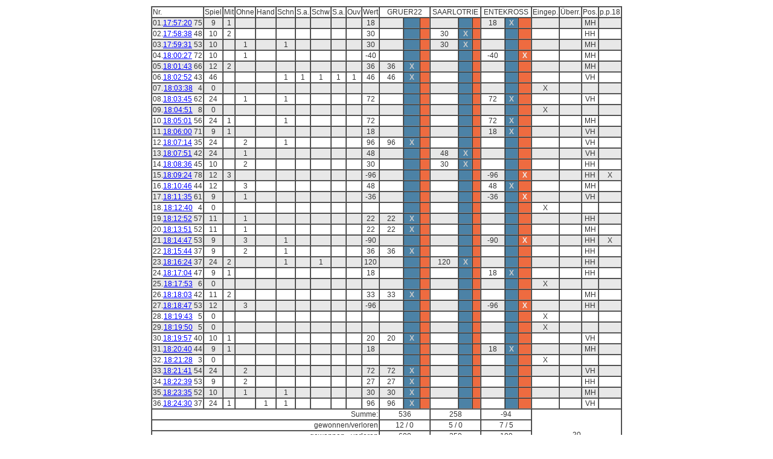

--- FILE ---
content_type: text/html
request_url: https://www.doskv.de/bundesliga2015/19535/20.html
body_size: 2222
content:
<!DOCTYPE HTML PUBLIC "-//W3C//DTD HTML 4.01 Transitional//EN">
<html>
<head>
<META name="robots" content="noindex">
<META name="robots" content="nofollow">
<META http-equiv="imagetoolbar" content="no">
<title>Punkteliste Am Tisch</title>
<link href="/style_archiv.css" rel="stylesheet" type="text/css">
</head>
<BODY bgcolor="#FFFFFF" text="#000000" link="#333333" vlink="#333333" alink="#333333"><table border="0" width="100%" cellpadding="0" cellspacing="5"><tr><td valign="top"><table border="1" cellpadding="1" cellspacing="0" align="center"><tr><td valign="top">Nr.</td><td valign="top">Spiel</td><td valign="top">Mit</td><td valign="top">Ohne</td><td valign="top">Hand</td><td valign="top">Schn</td><td valign="top">S.a.</td><td valign="top">Schw</td><td valign="top">S.a.</td><td valign="top">Ouv</td><td valign="top">Wert</td><td valign="top" colspan="3" width="80" align="center">GRUER22</td><td valign="top" colspan="3" width="80" align="center">SAARLOTRIE</td><td valign="top" colspan="3" width="80" align="center">ENTEKROSS</td><td valign="top">Eingep.</td><td valign="top">�berr.</td><td valign="top">Pos.</td><td valign="top">p.p.18</td></tr><tr valign="middle" align="center" bgcolor=#C0C0C0 class="tdr1"><td valign="top"><table width="100%" border="0" cellspacing="0" cellpadding="0"><tr><td>01.</td><td><a href="http://www.doskv.de/lastgame.php?n=6x6T8N3P41xI5" target="_spiele">17:57:20</a></td><td align=right> &nbsp;75</td></tr></table></td><td valign="top">9</td><td valign="top">1</td><td valign="top">&nbsp;</td><td valign="top">&nbsp;<td valign="top">&nbsp;<td valign="top">&nbsp;</td><td valign="top">&nbsp;<td valign="top">&nbsp;</td><td valign="top">&nbsp;</td><td valign="top" nowrap>18</td><td valign="top" nowrap>&nbsp;</td><td valign="top" bgcolor="#5555AA" class="tdsplus">&nbsp;</td><td valign="top" bgcolor="#5555AA" class="tdsminus">&nbsp;</td><td valign="top" nowrap>&nbsp;</td><td valign="top" bgcolor="#5555AA" class="tdsplus">&nbsp;</td><td valign="top" bgcolor="#5555AA" class="tdsminus">&nbsp;</td><td valign="top" nowrap>18</td><td valign="top" bgcolor="#5555AA" class="tdsplus">X</td><td valign="top" bgcolor="#5555AA" class="tdsminus">&nbsp;</td><td valign="top">&nbsp;</td><td valign="top">&nbsp;</td><td valign="top">MH</td><td valign="top">&nbsp;</td></tr><tr valign="middle" align="center" bgcolor=#FFFFFF class="tdr0"><td valign="top"><table width="100%" border="0" cellspacing="0" cellpadding="0"><tr><td>02.</td><td><a href="http://www.doskv.de/lastgame.php?n=6x6T8N3P41xSC" target="_spiele">17:58:38</a></td><td align=right> &nbsp;48</td></tr></table></td><td valign="top">10</td><td valign="top">2</td><td valign="top">&nbsp;</td><td valign="top">&nbsp;<td valign="top">&nbsp;<td valign="top">&nbsp;</td><td valign="top">&nbsp;<td valign="top">&nbsp;</td><td valign="top">&nbsp;</td><td valign="top" nowrap>30</td><td valign="top" nowrap>&nbsp;</td><td valign="top" bgcolor="#5555AA" class="tdsplus">&nbsp;</td><td valign="top" bgcolor="#5555AA" class="tdsminus">&nbsp;</td><td valign="top" nowrap>30</td><td valign="top" bgcolor="#5555AA" class="tdsplus">X</td><td valign="top" bgcolor="#5555AA" class="tdsminus">&nbsp;</td><td valign="top" nowrap>&nbsp;</td><td valign="top" bgcolor="#5555AA" class="tdsplus">&nbsp;</td><td valign="top" bgcolor="#5555AA" class="tdsminus">&nbsp;</td><td valign="top">&nbsp;</td><td valign="top">&nbsp;</td><td valign="top">HH</td><td valign="top">&nbsp;</td></tr><tr valign="middle" align="center" bgcolor=#C0C0C0 class="tdr1"><td valign="top"><table width="100%" border="0" cellspacing="0" cellpadding="0"><tr><td>03.</td><td><a href="http://www.doskv.de/lastgame.php?n=6x6T8N3P41xSK" target="_spiele">17:59:31</a></td><td align=right> &nbsp;53</td></tr></table></td><td valign="top">10</td><td valign="top">&nbsp;</td><td valign="top">1</td><td valign="top">&nbsp;<td valign="top">1<td valign="top">&nbsp;</td><td valign="top">&nbsp;<td valign="top">&nbsp;</td><td valign="top">&nbsp;</td><td valign="top" nowrap>30</td><td valign="top" nowrap>&nbsp;</td><td valign="top" bgcolor="#5555AA" class="tdsplus">&nbsp;</td><td valign="top" bgcolor="#5555AA" class="tdsminus">&nbsp;</td><td valign="top" nowrap>30</td><td valign="top" bgcolor="#5555AA" class="tdsplus">X</td><td valign="top" bgcolor="#5555AA" class="tdsminus">&nbsp;</td><td valign="top" nowrap>&nbsp;</td><td valign="top" bgcolor="#5555AA" class="tdsplus">&nbsp;</td><td valign="top" bgcolor="#5555AA" class="tdsminus">&nbsp;</td><td valign="top">&nbsp;</td><td valign="top">&nbsp;</td><td valign="top">MH</td><td valign="top">&nbsp;</td></tr><tr valign="middle" align="center" bgcolor=#FFFFFF class="tdr0"><td valign="top"><table width="100%" border="0" cellspacing="0" cellpadding="0"><tr><td>04.</td><td><a href="http://www.doskv.de/lastgame.php?n=6x6T8N3P41xQG" target="_spiele">18:00:27</a></td><td align=right> &nbsp;72</td></tr></table></td><td valign="top">10</td><td valign="top">&nbsp;</td><td valign="top">1</td><td valign="top">&nbsp;<td valign="top">&nbsp;<td valign="top">&nbsp;</td><td valign="top">&nbsp;<td valign="top">&nbsp;</td><td valign="top">&nbsp;</td><td valign="top" nowrap>-40</td><td valign="top" nowrap>&nbsp;</td><td valign="top" bgcolor="#5555AA" class="tdsplus">&nbsp;</td><td valign="top" bgcolor="#5555AA" class="tdsminus">&nbsp;</td><td valign="top" nowrap>&nbsp;</td><td valign="top" bgcolor="#5555AA" class="tdsplus">&nbsp;</td><td valign="top" bgcolor="#5555AA" class="tdsminus">&nbsp;</td><td valign="top" nowrap>-40</td><td valign="top" bgcolor="#5555AA" class="tdsplus">&nbsp;</td><td valign="top" bgcolor="#5555AA" class="tdsminus">X</td><td valign="top">&nbsp;</td><td valign="top">&nbsp;</td><td valign="top">MH</td><td valign="top">&nbsp;</td></tr><tr valign="middle" align="center" bgcolor=#C0C0C0 class="tdr1"><td valign="top"><table width="100%" border="0" cellspacing="0" cellpadding="0"><tr><td>05.</td><td><a href="http://www.doskv.de/lastgame.php?n=6x6T8N3P41x3W" target="_spiele">18:01:43</a></td><td align=right> &nbsp;66</td></tr></table></td><td valign="top">12</td><td valign="top">2</td><td valign="top">&nbsp;</td><td valign="top">&nbsp;<td valign="top">&nbsp;<td valign="top">&nbsp;</td><td valign="top">&nbsp;<td valign="top">&nbsp;</td><td valign="top">&nbsp;</td><td valign="top" nowrap>36</td><td valign="top" nowrap>36</td><td valign="top" bgcolor="#5555AA" class="tdsplus">X</td><td valign="top" bgcolor="#5555AA" class="tdsminus">&nbsp;</td><td valign="top" nowrap>&nbsp;</td><td valign="top" bgcolor="#5555AA" class="tdsplus">&nbsp;</td><td valign="top" bgcolor="#5555AA" class="tdsminus">&nbsp;</td><td valign="top" nowrap>&nbsp;</td><td valign="top" bgcolor="#5555AA" class="tdsplus">&nbsp;</td><td valign="top" bgcolor="#5555AA" class="tdsminus">&nbsp;</td><td valign="top">&nbsp;</td><td valign="top">&nbsp;</td><td valign="top">MH</td><td valign="top">&nbsp;</td></tr><tr valign="middle" align="center" bgcolor=#FFFFFF class="tdr0"><td valign="top"><table width="100%" border="0" cellspacing="0" cellpadding="0"><tr><td>06.</td><td><a href="http://www.doskv.de/lastgame.php?n=6x6T8N3P41x9T" target="_spiele">18:02:52</a></td><td align=right> &nbsp;43</td></tr></table></td><td valign="top">46</td><td valign="top">&nbsp;</td><td valign="top">&nbsp;</td><td valign="top">&nbsp;<td valign="top">1<td valign="top">1</td><td valign="top">1<td valign="top">1</td><td valign="top">1</td><td valign="top" nowrap>46</td><td valign="top" nowrap>46</td><td valign="top" bgcolor="#5555AA" class="tdsplus">X</td><td valign="top" bgcolor="#5555AA" class="tdsminus">&nbsp;</td><td valign="top" nowrap>&nbsp;</td><td valign="top" bgcolor="#5555AA" class="tdsplus">&nbsp;</td><td valign="top" bgcolor="#5555AA" class="tdsminus">&nbsp;</td><td valign="top" nowrap>&nbsp;</td><td valign="top" bgcolor="#5555AA" class="tdsplus">&nbsp;</td><td valign="top" bgcolor="#5555AA" class="tdsminus">&nbsp;</td><td valign="top">&nbsp;</td><td valign="top">&nbsp;</td><td valign="top">VH</td><td valign="top">&nbsp;</td></tr><tr valign="middle" align="center" bgcolor=#C0C0C0 class="tdr1"><td valign="top"><table width="100%" border="0" cellspacing="0" cellpadding="0"><tr><td>07.</td><td><a href="http://www.doskv.de/lastgame.php?n=6x6T8N3P41x98" target="_spiele">18:03:38</a></td><td align=right> &nbsp;4</td></tr></table></td><td valign="top">0</td><td valign="top">&nbsp;</td><td valign="top">&nbsp;</td><td valign="top">&nbsp;<td valign="top">&nbsp;<td valign="top">&nbsp;</td><td valign="top">&nbsp;<td valign="top">&nbsp;</td><td valign="top">&nbsp;</td><td valign="top" nowrap>&nbsp;</td><td valign="top" nowrap>&nbsp;</td><td valign="top" bgcolor="#5555AA" class="tdsplus">&nbsp;</td><td valign="top" bgcolor="#5555AA" class="tdsminus">&nbsp;</td><td valign="top" nowrap>&nbsp;</td><td valign="top" bgcolor="#5555AA" class="tdsplus">&nbsp;</td><td valign="top" bgcolor="#5555AA" class="tdsminus">&nbsp;</td><td valign="top" nowrap>&nbsp;</td><td valign="top" bgcolor="#5555AA" class="tdsplus">&nbsp;</td><td valign="top" bgcolor="#5555AA" class="tdsminus">&nbsp;</td><td valign="top">X</td><td valign="top">&nbsp;</td><td valign="top">&nbsp;</td><td valign="top">&nbsp;</td></tr><tr valign="middle" align="center" bgcolor=#FFFFFF class="tdr0"><td valign="top"><table width="100%" border="0" cellspacing="0" cellpadding="0"><tr><td>08.</td><td><a href="http://www.doskv.de/lastgame.php?n=6x6T8N3P41xCY" target="_spiele">18:03:45</a></td><td align=right> &nbsp;62</td></tr></table></td><td valign="top">24</td><td valign="top">&nbsp;</td><td valign="top">1</td><td valign="top">&nbsp;<td valign="top">1<td valign="top">&nbsp;</td><td valign="top">&nbsp;<td valign="top">&nbsp;</td><td valign="top">&nbsp;</td><td valign="top" nowrap>72</td><td valign="top" nowrap>&nbsp;</td><td valign="top" bgcolor="#5555AA" class="tdsplus">&nbsp;</td><td valign="top" bgcolor="#5555AA" class="tdsminus">&nbsp;</td><td valign="top" nowrap>&nbsp;</td><td valign="top" bgcolor="#5555AA" class="tdsplus">&nbsp;</td><td valign="top" bgcolor="#5555AA" class="tdsminus">&nbsp;</td><td valign="top" nowrap>72</td><td valign="top" bgcolor="#5555AA" class="tdsplus">X</td><td valign="top" bgcolor="#5555AA" class="tdsminus">&nbsp;</td><td valign="top">&nbsp;</td><td valign="top">&nbsp;</td><td valign="top">VH</td><td valign="top">&nbsp;</td></tr><tr valign="middle" align="center" bgcolor=#C0C0C0 class="tdr1"><td valign="top"><table width="100%" border="0" cellspacing="0" cellpadding="0"><tr><td>09.</td><td><a href="http://www.doskv.de/lastgame.php?n=6x6T8N3P41xC0" target="_spiele">18:04:51</a></td><td align=right> &nbsp;8</td></tr></table></td><td valign="top">0</td><td valign="top">&nbsp;</td><td valign="top">&nbsp;</td><td valign="top">&nbsp;<td valign="top">&nbsp;<td valign="top">&nbsp;</td><td valign="top">&nbsp;<td valign="top">&nbsp;</td><td valign="top">&nbsp;</td><td valign="top" nowrap>&nbsp;</td><td valign="top" nowrap>&nbsp;</td><td valign="top" bgcolor="#5555AA" class="tdsplus">&nbsp;</td><td valign="top" bgcolor="#5555AA" class="tdsminus">&nbsp;</td><td valign="top" nowrap>&nbsp;</td><td valign="top" bgcolor="#5555AA" class="tdsplus">&nbsp;</td><td valign="top" bgcolor="#5555AA" class="tdsminus">&nbsp;</td><td valign="top" nowrap>&nbsp;</td><td valign="top" bgcolor="#5555AA" class="tdsplus">&nbsp;</td><td valign="top" bgcolor="#5555AA" class="tdsminus">&nbsp;</td><td valign="top">X</td><td valign="top">&nbsp;</td><td valign="top">&nbsp;</td><td valign="top">&nbsp;</td></tr><tr valign="middle" align="center" bgcolor=#FFFFFF class="tdr0"><td valign="top"><table width="100%" border="0" cellspacing="0" cellpadding="0"><tr><td>10.</td><td><a href="http://www.doskv.de/lastgame.php?n=6x6T8N3P41xY7" target="_spiele">18:05:01</a></td><td align=right> &nbsp;56</td></tr></table></td><td valign="top">24</td><td valign="top">1</td><td valign="top">&nbsp;</td><td valign="top">&nbsp;<td valign="top">1<td valign="top">&nbsp;</td><td valign="top">&nbsp;<td valign="top">&nbsp;</td><td valign="top">&nbsp;</td><td valign="top" nowrap>72</td><td valign="top" nowrap>&nbsp;</td><td valign="top" bgcolor="#5555AA" class="tdsplus">&nbsp;</td><td valign="top" bgcolor="#5555AA" class="tdsminus">&nbsp;</td><td valign="top" nowrap>&nbsp;</td><td valign="top" bgcolor="#5555AA" class="tdsplus">&nbsp;</td><td valign="top" bgcolor="#5555AA" class="tdsminus">&nbsp;</td><td valign="top" nowrap>72</td><td valign="top" bgcolor="#5555AA" class="tdsplus">X</td><td valign="top" bgcolor="#5555AA" class="tdsminus">&nbsp;</td><td valign="top">&nbsp;</td><td valign="top">&nbsp;</td><td valign="top">MH</td><td valign="top">&nbsp;</td></tr><tr valign="middle" align="center" bgcolor=#C0C0C0 class="tdr1"><td valign="top"><table width="100%" border="0" cellspacing="0" cellpadding="0"><tr><td>11.</td><td><a href="http://www.doskv.de/lastgame.php?n=6x6T8N3P41xTV" target="_spiele">18:06:00</a></td><td align=right> &nbsp;71</td></tr></table></td><td valign="top">9</td><td valign="top">1</td><td valign="top">&nbsp;</td><td valign="top">&nbsp;<td valign="top">&nbsp;<td valign="top">&nbsp;</td><td valign="top">&nbsp;<td valign="top">&nbsp;</td><td valign="top">&nbsp;</td><td valign="top" nowrap>18</td><td valign="top" nowrap>&nbsp;</td><td valign="top" bgcolor="#5555AA" class="tdsplus">&nbsp;</td><td valign="top" bgcolor="#5555AA" class="tdsminus">&nbsp;</td><td valign="top" nowrap>&nbsp;</td><td valign="top" bgcolor="#5555AA" class="tdsplus">&nbsp;</td><td valign="top" bgcolor="#5555AA" class="tdsminus">&nbsp;</td><td valign="top" nowrap>18</td><td valign="top" bgcolor="#5555AA" class="tdsplus">X</td><td valign="top" bgcolor="#5555AA" class="tdsminus">&nbsp;</td><td valign="top">&nbsp;</td><td valign="top">&nbsp;</td><td valign="top">VH</td><td valign="top">&nbsp;</td></tr><tr valign="middle" align="center" bgcolor=#FFFFFF class="tdr0"><td valign="top"><table width="100%" border="0" cellspacing="0" cellpadding="0"><tr><td>12.</td><td><a href="http://www.doskv.de/lastgame.php?n=6x6T8N3P41xTL" target="_spiele">18:07:14</a></td><td align=right> &nbsp;35</td></tr></table></td><td valign="top">24</td><td valign="top">&nbsp;</td><td valign="top">2</td><td valign="top">&nbsp;<td valign="top">1<td valign="top">&nbsp;</td><td valign="top">&nbsp;<td valign="top">&nbsp;</td><td valign="top">&nbsp;</td><td valign="top" nowrap>96</td><td valign="top" nowrap>96</td><td valign="top" bgcolor="#5555AA" class="tdsplus">X</td><td valign="top" bgcolor="#5555AA" class="tdsminus">&nbsp;</td><td valign="top" nowrap>&nbsp;</td><td valign="top" bgcolor="#5555AA" class="tdsplus">&nbsp;</td><td valign="top" bgcolor="#5555AA" class="tdsminus">&nbsp;</td><td valign="top" nowrap>&nbsp;</td><td valign="top" bgcolor="#5555AA" class="tdsplus">&nbsp;</td><td valign="top" bgcolor="#5555AA" class="tdsminus">&nbsp;</td><td valign="top">&nbsp;</td><td valign="top">&nbsp;</td><td valign="top">VH</td><td valign="top">&nbsp;</td></tr><tr valign="middle" align="center" bgcolor=#C0C0C0 class="tdr1"><td valign="top"><table width="100%" border="0" cellspacing="0" cellpadding="0"><tr><td>13.</td><td><a href="http://www.doskv.de/lastgame.php?n=6x6T8N3P41xTP" target="_spiele">18:07:51</a></td><td align=right> &nbsp;42</td></tr></table></td><td valign="top">24</td><td valign="top">&nbsp;</td><td valign="top">1</td><td valign="top">&nbsp;<td valign="top">&nbsp;<td valign="top">&nbsp;</td><td valign="top">&nbsp;<td valign="top">&nbsp;</td><td valign="top">&nbsp;</td><td valign="top" nowrap>48</td><td valign="top" nowrap>&nbsp;</td><td valign="top" bgcolor="#5555AA" class="tdsplus">&nbsp;</td><td valign="top" bgcolor="#5555AA" class="tdsminus">&nbsp;</td><td valign="top" nowrap>48</td><td valign="top" bgcolor="#5555AA" class="tdsplus">X</td><td valign="top" bgcolor="#5555AA" class="tdsminus">&nbsp;</td><td valign="top" nowrap>&nbsp;</td><td valign="top" bgcolor="#5555AA" class="tdsplus">&nbsp;</td><td valign="top" bgcolor="#5555AA" class="tdsminus">&nbsp;</td><td valign="top">&nbsp;</td><td valign="top">&nbsp;</td><td valign="top">VH</td><td valign="top">&nbsp;</td></tr><tr valign="middle" align="center" bgcolor=#FFFFFF class="tdr0"><td valign="top"><table width="100%" border="0" cellspacing="0" cellpadding="0"><tr><td>14.</td><td><a href="http://www.doskv.de/lastgame.php?n=6x6T8N3P41x1M" target="_spiele">18:08:36</a></td><td align=right> &nbsp;45</td></tr></table></td><td valign="top">10</td><td valign="top">&nbsp;</td><td valign="top">2</td><td valign="top">&nbsp;<td valign="top">&nbsp;<td valign="top">&nbsp;</td><td valign="top">&nbsp;<td valign="top">&nbsp;</td><td valign="top">&nbsp;</td><td valign="top" nowrap>30</td><td valign="top" nowrap>&nbsp;</td><td valign="top" bgcolor="#5555AA" class="tdsplus">&nbsp;</td><td valign="top" bgcolor="#5555AA" class="tdsminus">&nbsp;</td><td valign="top" nowrap>30</td><td valign="top" bgcolor="#5555AA" class="tdsplus">X</td><td valign="top" bgcolor="#5555AA" class="tdsminus">&nbsp;</td><td valign="top" nowrap>&nbsp;</td><td valign="top" bgcolor="#5555AA" class="tdsplus">&nbsp;</td><td valign="top" bgcolor="#5555AA" class="tdsminus">&nbsp;</td><td valign="top">&nbsp;</td><td valign="top">&nbsp;</td><td valign="top">HH</td><td valign="top">&nbsp;</td></tr><tr valign="middle" align="center" bgcolor=#C0C0C0 class="tdr1"><td valign="top"><table width="100%" border="0" cellspacing="0" cellpadding="0"><tr><td>15.</td><td><a href="http://www.doskv.de/lastgame.php?n=6x6T8N3P41x0F" target="_spiele">18:09:24</a></td><td align=right> &nbsp;78</td></tr></table></td><td valign="top">12</td><td valign="top">3</td><td valign="top">&nbsp;</td><td valign="top">&nbsp;<td valign="top">&nbsp;<td valign="top">&nbsp;</td><td valign="top">&nbsp;<td valign="top">&nbsp;</td><td valign="top">&nbsp;</td><td valign="top" nowrap>-96</td><td valign="top" nowrap>&nbsp;</td><td valign="top" bgcolor="#5555AA" class="tdsplus">&nbsp;</td><td valign="top" bgcolor="#5555AA" class="tdsminus">&nbsp;</td><td valign="top" nowrap>&nbsp;</td><td valign="top" bgcolor="#5555AA" class="tdsplus">&nbsp;</td><td valign="top" bgcolor="#5555AA" class="tdsminus">&nbsp;</td><td valign="top" nowrap>-96</td><td valign="top" bgcolor="#5555AA" class="tdsplus">&nbsp;</td><td valign="top" bgcolor="#5555AA" class="tdsminus">X</td><td valign="top">&nbsp;</td><td valign="top">&nbsp;</td><td valign="top">HH</td><td valign="top">X</td></tr><tr valign="middle" align="center" bgcolor=#FFFFFF class="tdr0"><td valign="top"><table width="100%" border="0" cellspacing="0" cellpadding="0"><tr><td>16.</td><td><a href="http://www.doskv.de/lastgame.php?n=6x6T8N3P41x0H" target="_spiele">18:10:46</a></td><td align=right> &nbsp;44</td></tr></table></td><td valign="top">12</td><td valign="top">&nbsp;</td><td valign="top">3</td><td valign="top">&nbsp;<td valign="top">&nbsp;<td valign="top">&nbsp;</td><td valign="top">&nbsp;<td valign="top">&nbsp;</td><td valign="top">&nbsp;</td><td valign="top" nowrap>48</td><td valign="top" nowrap>&nbsp;</td><td valign="top" bgcolor="#5555AA" class="tdsplus">&nbsp;</td><td valign="top" bgcolor="#5555AA" class="tdsminus">&nbsp;</td><td valign="top" nowrap>&nbsp;</td><td valign="top" bgcolor="#5555AA" class="tdsplus">&nbsp;</td><td valign="top" bgcolor="#5555AA" class="tdsminus">&nbsp;</td><td valign="top" nowrap>48</td><td valign="top" bgcolor="#5555AA" class="tdsplus">X</td><td valign="top" bgcolor="#5555AA" class="tdsminus">&nbsp;</td><td valign="top">&nbsp;</td><td valign="top">&nbsp;</td><td valign="top">MH</td><td valign="top">&nbsp;</td></tr><tr valign="middle" align="center" bgcolor=#C0C0C0 class="tdr1"><td valign="top"><table width="100%" border="0" cellspacing="0" cellpadding="0"><tr><td>17.</td><td><a href="http://www.doskv.de/lastgame.php?n=6x6T8N3P41xMO" target="_spiele">18:11:35</a></td><td align=right> &nbsp;61</td></tr></table></td><td valign="top">9</td><td valign="top">&nbsp;</td><td valign="top">1</td><td valign="top">&nbsp;<td valign="top">&nbsp;<td valign="top">&nbsp;</td><td valign="top">&nbsp;<td valign="top">&nbsp;</td><td valign="top">&nbsp;</td><td valign="top" nowrap>-36</td><td valign="top" nowrap>&nbsp;</td><td valign="top" bgcolor="#5555AA" class="tdsplus">&nbsp;</td><td valign="top" bgcolor="#5555AA" class="tdsminus">&nbsp;</td><td valign="top" nowrap>&nbsp;</td><td valign="top" bgcolor="#5555AA" class="tdsplus">&nbsp;</td><td valign="top" bgcolor="#5555AA" class="tdsminus">&nbsp;</td><td valign="top" nowrap>-36</td><td valign="top" bgcolor="#5555AA" class="tdsplus">&nbsp;</td><td valign="top" bgcolor="#5555AA" class="tdsminus">X</td><td valign="top">&nbsp;</td><td valign="top">&nbsp;</td><td valign="top">VH</td><td valign="top">&nbsp;</td></tr><tr valign="middle" align="center" bgcolor=#FFFFFF class="tdr0"><td valign="top"><table width="100%" border="0" cellspacing="0" cellpadding="0"><tr><td>18.</td><td><a href="http://www.doskv.de/lastgame.php?n=6x6T8N3P41xMX" target="_spiele">18:12:40</a></td><td align=right> &nbsp;4</td></tr></table></td><td valign="top">0</td><td valign="top">&nbsp;</td><td valign="top">&nbsp;</td><td valign="top">&nbsp;<td valign="top">&nbsp;<td valign="top">&nbsp;</td><td valign="top">&nbsp;<td valign="top">&nbsp;</td><td valign="top">&nbsp;</td><td valign="top" nowrap>&nbsp;</td><td valign="top" nowrap>&nbsp;</td><td valign="top" bgcolor="#5555AA" class="tdsplus">&nbsp;</td><td valign="top" bgcolor="#5555AA" class="tdsminus">&nbsp;</td><td valign="top" nowrap>&nbsp;</td><td valign="top" bgcolor="#5555AA" class="tdsplus">&nbsp;</td><td valign="top" bgcolor="#5555AA" class="tdsminus">&nbsp;</td><td valign="top" nowrap>&nbsp;</td><td valign="top" bgcolor="#5555AA" class="tdsplus">&nbsp;</td><td valign="top" bgcolor="#5555AA" class="tdsminus">&nbsp;</td><td valign="top">X</td><td valign="top">&nbsp;</td><td valign="top">&nbsp;</td><td valign="top">&nbsp;</td></tr><tr valign="middle" align="center" bgcolor=#C0C0C0 class="tdr1"><td valign="top"><table width="100%" border="0" cellspacing="0" cellpadding="0"><tr><td>19.</td><td><a href="http://www.doskv.de/lastgame.php?n=6x6T8N3P41xFE" target="_spiele">18:12:52</a></td><td align=right> &nbsp;57</td></tr></table></td><td valign="top">11</td><td valign="top">&nbsp;</td><td valign="top">1</td><td valign="top">&nbsp;<td valign="top">&nbsp;<td valign="top">&nbsp;</td><td valign="top">&nbsp;<td valign="top">&nbsp;</td><td valign="top">&nbsp;</td><td valign="top" nowrap>22</td><td valign="top" nowrap>22</td><td valign="top" bgcolor="#5555AA" class="tdsplus">X</td><td valign="top" bgcolor="#5555AA" class="tdsminus">&nbsp;</td><td valign="top" nowrap>&nbsp;</td><td valign="top" bgcolor="#5555AA" class="tdsplus">&nbsp;</td><td valign="top" bgcolor="#5555AA" class="tdsminus">&nbsp;</td><td valign="top" nowrap>&nbsp;</td><td valign="top" bgcolor="#5555AA" class="tdsplus">&nbsp;</td><td valign="top" bgcolor="#5555AA" class="tdsminus">&nbsp;</td><td valign="top">&nbsp;</td><td valign="top">&nbsp;</td><td valign="top">HH</td><td valign="top">&nbsp;</td></tr><tr valign="middle" align="center" bgcolor=#FFFFFF class="tdr0"><td valign="top"><table width="100%" border="0" cellspacing="0" cellpadding="0"><tr><td>20.</td><td><a href="http://www.doskv.de/lastgame.php?n=6x6T8N3P41x2Q" target="_spiele">18:13:51</a></td><td align=right> &nbsp;52</td></tr></table></td><td valign="top">11</td><td valign="top">&nbsp;</td><td valign="top">1</td><td valign="top">&nbsp;<td valign="top">&nbsp;<td valign="top">&nbsp;</td><td valign="top">&nbsp;<td valign="top">&nbsp;</td><td valign="top">&nbsp;</td><td valign="top" nowrap>22</td><td valign="top" nowrap>22</td><td valign="top" bgcolor="#5555AA" class="tdsplus">X</td><td valign="top" bgcolor="#5555AA" class="tdsminus">&nbsp;</td><td valign="top" nowrap>&nbsp;</td><td valign="top" bgcolor="#5555AA" class="tdsplus">&nbsp;</td><td valign="top" bgcolor="#5555AA" class="tdsminus">&nbsp;</td><td valign="top" nowrap>&nbsp;</td><td valign="top" bgcolor="#5555AA" class="tdsplus">&nbsp;</td><td valign="top" bgcolor="#5555AA" class="tdsminus">&nbsp;</td><td valign="top">&nbsp;</td><td valign="top">&nbsp;</td><td valign="top">MH</td><td valign="top">&nbsp;</td></tr><tr valign="middle" align="center" bgcolor=#C0C0C0 class="tdr1"><td valign="top"><table width="100%" border="0" cellspacing="0" cellpadding="0"><tr><td>21.</td><td><a href="http://www.doskv.de/lastgame.php?n=6x6T8N3P41x2O" target="_spiele">18:14:47</a></td><td align=right> &nbsp;53</td></tr></table></td><td valign="top">9</td><td valign="top">&nbsp;</td><td valign="top">3</td><td valign="top">&nbsp;<td valign="top">1<td valign="top">&nbsp;</td><td valign="top">&nbsp;<td valign="top">&nbsp;</td><td valign="top">&nbsp;</td><td valign="top" nowrap>-90</td><td valign="top" nowrap>&nbsp;</td><td valign="top" bgcolor="#5555AA" class="tdsplus">&nbsp;</td><td valign="top" bgcolor="#5555AA" class="tdsminus">&nbsp;</td><td valign="top" nowrap>&nbsp;</td><td valign="top" bgcolor="#5555AA" class="tdsplus">&nbsp;</td><td valign="top" bgcolor="#5555AA" class="tdsminus">&nbsp;</td><td valign="top" nowrap>-90</td><td valign="top" bgcolor="#5555AA" class="tdsplus">&nbsp;</td><td valign="top" bgcolor="#5555AA" class="tdsminus">X</td><td valign="top">&nbsp;</td><td valign="top">&nbsp;</td><td valign="top">HH</td><td valign="top">X</td></tr><tr valign="middle" align="center" bgcolor=#FFFFFF class="tdr0"><td valign="top"><table width="100%" border="0" cellspacing="0" cellpadding="0"><tr><td>22.</td><td><a href="http://www.doskv.de/lastgame.php?n=6x6T8N3P41xLQ" target="_spiele">18:15:44</a></td><td align=right> &nbsp;37</td></tr></table></td><td valign="top">9</td><td valign="top">&nbsp;</td><td valign="top">2</td><td valign="top">&nbsp;<td valign="top">1<td valign="top">&nbsp;</td><td valign="top">&nbsp;<td valign="top">&nbsp;</td><td valign="top">&nbsp;</td><td valign="top" nowrap>36</td><td valign="top" nowrap>36</td><td valign="top" bgcolor="#5555AA" class="tdsplus">X</td><td valign="top" bgcolor="#5555AA" class="tdsminus">&nbsp;</td><td valign="top" nowrap>&nbsp;</td><td valign="top" bgcolor="#5555AA" class="tdsplus">&nbsp;</td><td valign="top" bgcolor="#5555AA" class="tdsminus">&nbsp;</td><td valign="top" nowrap>&nbsp;</td><td valign="top" bgcolor="#5555AA" class="tdsplus">&nbsp;</td><td valign="top" bgcolor="#5555AA" class="tdsminus">&nbsp;</td><td valign="top">&nbsp;</td><td valign="top">&nbsp;</td><td valign="top">HH</td><td valign="top">&nbsp;</td></tr><tr valign="middle" align="center" bgcolor=#C0C0C0 class="tdr1"><td valign="top"><table width="100%" border="0" cellspacing="0" cellpadding="0"><tr><td>23.</td><td><a href="http://www.doskv.de/lastgame.php?n=6x6T8N3P41xLB" target="_spiele">18:16:24</a></td><td align=right> &nbsp;37</td></tr></table></td><td valign="top">24</td><td valign="top">2</td><td valign="top">&nbsp;</td><td valign="top">&nbsp;<td valign="top">1<td valign="top">&nbsp;</td><td valign="top">1<td valign="top">&nbsp;</td><td valign="top">&nbsp;</td><td valign="top" nowrap>120</td><td valign="top" nowrap>&nbsp;</td><td valign="top" bgcolor="#5555AA" class="tdsplus">&nbsp;</td><td valign="top" bgcolor="#5555AA" class="tdsminus">&nbsp;</td><td valign="top" nowrap>120</td><td valign="top" bgcolor="#5555AA" class="tdsplus">X</td><td valign="top" bgcolor="#5555AA" class="tdsminus">&nbsp;</td><td valign="top" nowrap>&nbsp;</td><td valign="top" bgcolor="#5555AA" class="tdsplus">&nbsp;</td><td valign="top" bgcolor="#5555AA" class="tdsminus">&nbsp;</td><td valign="top">&nbsp;</td><td valign="top">&nbsp;</td><td valign="top">HH</td><td valign="top">&nbsp;</td></tr><tr valign="middle" align="center" bgcolor=#FFFFFF class="tdr0"><td valign="top"><table width="100%" border="0" cellspacing="0" cellpadding="0"><tr><td>24.</td><td><a href="http://www.doskv.de/lastgame.php?n=6x6T8N3P41x8Q" target="_spiele">18:17:04</a></td><td align=right> &nbsp;47</td></tr></table></td><td valign="top">9</td><td valign="top">1</td><td valign="top">&nbsp;</td><td valign="top">&nbsp;<td valign="top">&nbsp;<td valign="top">&nbsp;</td><td valign="top">&nbsp;<td valign="top">&nbsp;</td><td valign="top">&nbsp;</td><td valign="top" nowrap>18</td><td valign="top" nowrap>&nbsp;</td><td valign="top" bgcolor="#5555AA" class="tdsplus">&nbsp;</td><td valign="top" bgcolor="#5555AA" class="tdsminus">&nbsp;</td><td valign="top" nowrap>&nbsp;</td><td valign="top" bgcolor="#5555AA" class="tdsplus">&nbsp;</td><td valign="top" bgcolor="#5555AA" class="tdsminus">&nbsp;</td><td valign="top" nowrap>18</td><td valign="top" bgcolor="#5555AA" class="tdsplus">X</td><td valign="top" bgcolor="#5555AA" class="tdsminus">&nbsp;</td><td valign="top">&nbsp;</td><td valign="top">&nbsp;</td><td valign="top">HH</td><td valign="top">&nbsp;</td></tr><tr valign="middle" align="center" bgcolor=#C0C0C0 class="tdr1"><td valign="top"><table width="100%" border="0" cellspacing="0" cellpadding="0"><tr><td>25.</td><td><a href="http://www.doskv.de/lastgame.php?n=6x6T8N3P41x80" target="_spiele">18:17:53</a></td><td align=right> &nbsp;6</td></tr></table></td><td valign="top">0</td><td valign="top">&nbsp;</td><td valign="top">&nbsp;</td><td valign="top">&nbsp;<td valign="top">&nbsp;<td valign="top">&nbsp;</td><td valign="top">&nbsp;<td valign="top">&nbsp;</td><td valign="top">&nbsp;</td><td valign="top" nowrap>&nbsp;</td><td valign="top" nowrap>&nbsp;</td><td valign="top" bgcolor="#5555AA" class="tdsplus">&nbsp;</td><td valign="top" bgcolor="#5555AA" class="tdsminus">&nbsp;</td><td valign="top" nowrap>&nbsp;</td><td valign="top" bgcolor="#5555AA" class="tdsplus">&nbsp;</td><td valign="top" bgcolor="#5555AA" class="tdsminus">&nbsp;</td><td valign="top" nowrap>&nbsp;</td><td valign="top" bgcolor="#5555AA" class="tdsplus">&nbsp;</td><td valign="top" bgcolor="#5555AA" class="tdsminus">&nbsp;</td><td valign="top">X</td><td valign="top">&nbsp;</td><td valign="top">&nbsp;</td><td valign="top">&nbsp;</td></tr><tr valign="middle" align="center" bgcolor=#FFFFFF class="tdr0"><td valign="top"><table width="100%" border="0" cellspacing="0" cellpadding="0"><tr><td>26.</td><td><a href="http://www.doskv.de/lastgame.php?n=6x6T8N3P41x8J" target="_spiele">18:18:03</a></td><td align=right> &nbsp;42</td></tr></table></td><td valign="top">11</td><td valign="top">2</td><td valign="top">&nbsp;</td><td valign="top">&nbsp;<td valign="top">&nbsp;<td valign="top">&nbsp;</td><td valign="top">&nbsp;<td valign="top">&nbsp;</td><td valign="top">&nbsp;</td><td valign="top" nowrap>33</td><td valign="top" nowrap>33</td><td valign="top" bgcolor="#5555AA" class="tdsplus">X</td><td valign="top" bgcolor="#5555AA" class="tdsminus">&nbsp;</td><td valign="top" nowrap>&nbsp;</td><td valign="top" bgcolor="#5555AA" class="tdsplus">&nbsp;</td><td valign="top" bgcolor="#5555AA" class="tdsminus">&nbsp;</td><td valign="top" nowrap>&nbsp;</td><td valign="top" bgcolor="#5555AA" class="tdsplus">&nbsp;</td><td valign="top" bgcolor="#5555AA" class="tdsminus">&nbsp;</td><td valign="top">&nbsp;</td><td valign="top">&nbsp;</td><td valign="top">MH</td><td valign="top">&nbsp;</td></tr><tr valign="middle" align="center" bgcolor=#C0C0C0 class="tdr1"><td valign="top"><table width="100%" border="0" cellspacing="0" cellpadding="0"><tr><td>27.</td><td><a href="http://www.doskv.de/lastgame.php?n=6x6T8N3P41xUU" target="_spiele">18:18:47</a></td><td align=right> &nbsp;53</td></tr></table></td><td valign="top">12</td><td valign="top">&nbsp;</td><td valign="top">3</td><td valign="top">&nbsp;<td valign="top">&nbsp;<td valign="top">&nbsp;</td><td valign="top">&nbsp;<td valign="top">&nbsp;</td><td valign="top">&nbsp;</td><td valign="top" nowrap>-96</td><td valign="top" nowrap>&nbsp;</td><td valign="top" bgcolor="#5555AA" class="tdsplus">&nbsp;</td><td valign="top" bgcolor="#5555AA" class="tdsminus">&nbsp;</td><td valign="top" nowrap>&nbsp;</td><td valign="top" bgcolor="#5555AA" class="tdsplus">&nbsp;</td><td valign="top" bgcolor="#5555AA" class="tdsminus">&nbsp;</td><td valign="top" nowrap>-96</td><td valign="top" bgcolor="#5555AA" class="tdsplus">&nbsp;</td><td valign="top" bgcolor="#5555AA" class="tdsminus">X</td><td valign="top">&nbsp;</td><td valign="top">&nbsp;</td><td valign="top">HH</td><td valign="top">&nbsp;</td></tr><tr valign="middle" align="center" bgcolor=#FFFFFF class="tdr0"><td valign="top"><table width="100%" border="0" cellspacing="0" cellpadding="0"><tr><td>28.</td><td><a href="http://www.doskv.de/lastgame.php?n=6x6T8N3P41xUW" target="_spiele">18:19:43</a></td><td align=right> &nbsp;5</td></tr></table></td><td valign="top">0</td><td valign="top">&nbsp;</td><td valign="top">&nbsp;</td><td valign="top">&nbsp;<td valign="top">&nbsp;<td valign="top">&nbsp;</td><td valign="top">&nbsp;<td valign="top">&nbsp;</td><td valign="top">&nbsp;</td><td valign="top" nowrap>&nbsp;</td><td valign="top" nowrap>&nbsp;</td><td valign="top" bgcolor="#5555AA" class="tdsplus">&nbsp;</td><td valign="top" bgcolor="#5555AA" class="tdsminus">&nbsp;</td><td valign="top" nowrap>&nbsp;</td><td valign="top" bgcolor="#5555AA" class="tdsplus">&nbsp;</td><td valign="top" bgcolor="#5555AA" class="tdsminus">&nbsp;</td><td valign="top" nowrap>&nbsp;</td><td valign="top" bgcolor="#5555AA" class="tdsplus">&nbsp;</td><td valign="top" bgcolor="#5555AA" class="tdsminus">&nbsp;</td><td valign="top">X</td><td valign="top">&nbsp;</td><td valign="top">&nbsp;</td><td valign="top">&nbsp;</td></tr><tr valign="middle" align="center" bgcolor=#C0C0C0 class="tdr1"><td valign="top"><table width="100%" border="0" cellspacing="0" cellpadding="0"><tr><td>29.</td><td><a href="http://www.doskv.de/lastgame.php?n=6x6T8N3P41xUR" target="_spiele">18:19:50</a></td><td align=right> &nbsp;5</td></tr></table></td><td valign="top">0</td><td valign="top">&nbsp;</td><td valign="top">&nbsp;</td><td valign="top">&nbsp;<td valign="top">&nbsp;<td valign="top">&nbsp;</td><td valign="top">&nbsp;<td valign="top">&nbsp;</td><td valign="top">&nbsp;</td><td valign="top" nowrap>&nbsp;</td><td valign="top" nowrap>&nbsp;</td><td valign="top" bgcolor="#5555AA" class="tdsplus">&nbsp;</td><td valign="top" bgcolor="#5555AA" class="tdsminus">&nbsp;</td><td valign="top" nowrap>&nbsp;</td><td valign="top" bgcolor="#5555AA" class="tdsplus">&nbsp;</td><td valign="top" bgcolor="#5555AA" class="tdsminus">&nbsp;</td><td valign="top" nowrap>&nbsp;</td><td valign="top" bgcolor="#5555AA" class="tdsplus">&nbsp;</td><td valign="top" bgcolor="#5555AA" class="tdsminus">&nbsp;</td><td valign="top">X</td><td valign="top">&nbsp;</td><td valign="top">&nbsp;</td><td valign="top">&nbsp;</td></tr><tr valign="middle" align="center" bgcolor=#FFFFFF class="tdr0"><td valign="top"><table width="100%" border="0" cellspacing="0" cellpadding="0"><tr><td>30.</td><td><a href="http://www.doskv.de/lastgame.php?n=6x6T8N3P41xDQ" target="_spiele">18:19:57</a></td><td align=right> &nbsp;40</td></tr></table></td><td valign="top">10</td><td valign="top">1</td><td valign="top">&nbsp;</td><td valign="top">&nbsp;<td valign="top">&nbsp;<td valign="top">&nbsp;</td><td valign="top">&nbsp;<td valign="top">&nbsp;</td><td valign="top">&nbsp;</td><td valign="top" nowrap>20</td><td valign="top" nowrap>20</td><td valign="top" bgcolor="#5555AA" class="tdsplus">X</td><td valign="top" bgcolor="#5555AA" class="tdsminus">&nbsp;</td><td valign="top" nowrap>&nbsp;</td><td valign="top" bgcolor="#5555AA" class="tdsplus">&nbsp;</td><td valign="top" bgcolor="#5555AA" class="tdsminus">&nbsp;</td><td valign="top" nowrap>&nbsp;</td><td valign="top" bgcolor="#5555AA" class="tdsplus">&nbsp;</td><td valign="top" bgcolor="#5555AA" class="tdsminus">&nbsp;</td><td valign="top">&nbsp;</td><td valign="top">&nbsp;</td><td valign="top">VH</td><td valign="top">&nbsp;</td></tr><tr valign="middle" align="center" bgcolor=#C0C0C0 class="tdr1"><td valign="top"><table width="100%" border="0" cellspacing="0" cellpadding="0"><tr><td>31.</td><td><a href="http://www.doskv.de/lastgame.php?n=6x6T8N3P41xDP" target="_spiele">18:20:40</a></td><td align=right> &nbsp;44</td></tr></table></td><td valign="top">9</td><td valign="top">1</td><td valign="top">&nbsp;</td><td valign="top">&nbsp;<td valign="top">&nbsp;<td valign="top">&nbsp;</td><td valign="top">&nbsp;<td valign="top">&nbsp;</td><td valign="top">&nbsp;</td><td valign="top" nowrap>18</td><td valign="top" nowrap>&nbsp;</td><td valign="top" bgcolor="#5555AA" class="tdsplus">&nbsp;</td><td valign="top" bgcolor="#5555AA" class="tdsminus">&nbsp;</td><td valign="top" nowrap>&nbsp;</td><td valign="top" bgcolor="#5555AA" class="tdsplus">&nbsp;</td><td valign="top" bgcolor="#5555AA" class="tdsminus">&nbsp;</td><td valign="top" nowrap>18</td><td valign="top" bgcolor="#5555AA" class="tdsplus">X</td><td valign="top" bgcolor="#5555AA" class="tdsminus">&nbsp;</td><td valign="top">&nbsp;</td><td valign="top">&nbsp;</td><td valign="top">MH</td><td valign="top">&nbsp;</td></tr><tr valign="middle" align="center" bgcolor=#FFFFFF class="tdr0"><td valign="top"><table width="100%" border="0" cellspacing="0" cellpadding="0"><tr><td>32.</td><td><a href="http://www.doskv.de/lastgame.php?n=6x6T8N3P41xDX" target="_spiele">18:21:28</a></td><td align=right> &nbsp;3</td></tr></table></td><td valign="top">0</td><td valign="top">&nbsp;</td><td valign="top">&nbsp;</td><td valign="top">&nbsp;<td valign="top">&nbsp;<td valign="top">&nbsp;</td><td valign="top">&nbsp;<td valign="top">&nbsp;</td><td valign="top">&nbsp;</td><td valign="top" nowrap>&nbsp;</td><td valign="top" nowrap>&nbsp;</td><td valign="top" bgcolor="#5555AA" class="tdsplus">&nbsp;</td><td valign="top" bgcolor="#5555AA" class="tdsminus">&nbsp;</td><td valign="top" nowrap>&nbsp;</td><td valign="top" bgcolor="#5555AA" class="tdsplus">&nbsp;</td><td valign="top" bgcolor="#5555AA" class="tdsminus">&nbsp;</td><td valign="top" nowrap>&nbsp;</td><td valign="top" bgcolor="#5555AA" class="tdsplus">&nbsp;</td><td valign="top" bgcolor="#5555AA" class="tdsminus">&nbsp;</td><td valign="top">X</td><td valign="top">&nbsp;</td><td valign="top">&nbsp;</td><td valign="top">&nbsp;</td></tr><tr valign="middle" align="center" bgcolor=#C0C0C0 class="tdr1"><td valign="top"><table width="100%" border="0" cellspacing="0" cellpadding="0"><tr><td>33.</td><td><a href="http://www.doskv.de/lastgame.php?n=6x6T8N3P41x58" target="_spiele">18:21:41</a></td><td align=right> &nbsp;54</td></tr></table></td><td valign="top">24</td><td valign="top">&nbsp;</td><td valign="top">2</td><td valign="top">&nbsp;<td valign="top">&nbsp;<td valign="top">&nbsp;</td><td valign="top">&nbsp;<td valign="top">&nbsp;</td><td valign="top">&nbsp;</td><td valign="top" nowrap>72</td><td valign="top" nowrap>72</td><td valign="top" bgcolor="#5555AA" class="tdsplus">X</td><td valign="top" bgcolor="#5555AA" class="tdsminus">&nbsp;</td><td valign="top" nowrap>&nbsp;</td><td valign="top" bgcolor="#5555AA" class="tdsplus">&nbsp;</td><td valign="top" bgcolor="#5555AA" class="tdsminus">&nbsp;</td><td valign="top" nowrap>&nbsp;</td><td valign="top" bgcolor="#5555AA" class="tdsplus">&nbsp;</td><td valign="top" bgcolor="#5555AA" class="tdsminus">&nbsp;</td><td valign="top">&nbsp;</td><td valign="top">&nbsp;</td><td valign="top">VH</td><td valign="top">&nbsp;</td></tr><tr valign="middle" align="center" bgcolor=#FFFFFF class="tdr0"><td valign="top"><table width="100%" border="0" cellspacing="0" cellpadding="0"><tr><td>34.</td><td><a href="http://www.doskv.de/lastgame.php?n=6x6T8N3P41xEV" target="_spiele">18:22:39</a></td><td align=right> &nbsp;53</td></tr></table></td><td valign="top">9</td><td valign="top">&nbsp;</td><td valign="top">2</td><td valign="top">&nbsp;<td valign="top">&nbsp;<td valign="top">&nbsp;</td><td valign="top">&nbsp;<td valign="top">&nbsp;</td><td valign="top">&nbsp;</td><td valign="top" nowrap>27</td><td valign="top" nowrap>27</td><td valign="top" bgcolor="#5555AA" class="tdsplus">X</td><td valign="top" bgcolor="#5555AA" class="tdsminus">&nbsp;</td><td valign="top" nowrap>&nbsp;</td><td valign="top" bgcolor="#5555AA" class="tdsplus">&nbsp;</td><td valign="top" bgcolor="#5555AA" class="tdsminus">&nbsp;</td><td valign="top" nowrap>&nbsp;</td><td valign="top" bgcolor="#5555AA" class="tdsplus">&nbsp;</td><td valign="top" bgcolor="#5555AA" class="tdsminus">&nbsp;</td><td valign="top">&nbsp;</td><td valign="top">&nbsp;</td><td valign="top">HH</td><td valign="top">&nbsp;</td></tr><tr valign="middle" align="center" bgcolor=#C0C0C0 class="tdr1"><td valign="top"><table width="100%" border="0" cellspacing="0" cellpadding="0"><tr><td>35.</td><td><a href="http://www.doskv.de/lastgame.php?n=6x6T8N3P41xEG" target="_spiele">18:23:35</a></td><td align=right> &nbsp;52</td></tr></table></td><td valign="top">10</td><td valign="top">&nbsp;</td><td valign="top">1</td><td valign="top">&nbsp;<td valign="top">1<td valign="top">&nbsp;</td><td valign="top">&nbsp;<td valign="top">&nbsp;</td><td valign="top">&nbsp;</td><td valign="top" nowrap>30</td><td valign="top" nowrap>30</td><td valign="top" bgcolor="#5555AA" class="tdsplus">X</td><td valign="top" bgcolor="#5555AA" class="tdsminus">&nbsp;</td><td valign="top" nowrap>&nbsp;</td><td valign="top" bgcolor="#5555AA" class="tdsplus">&nbsp;</td><td valign="top" bgcolor="#5555AA" class="tdsminus">&nbsp;</td><td valign="top" nowrap>&nbsp;</td><td valign="top" bgcolor="#5555AA" class="tdsplus">&nbsp;</td><td valign="top" bgcolor="#5555AA" class="tdsminus">&nbsp;</td><td valign="top">&nbsp;</td><td valign="top">&nbsp;</td><td valign="top">MH</td><td valign="top">&nbsp;</td></tr><tr valign="middle" align="center" bgcolor=#FFFFFF class="tdr0"><td valign="top"><table width="100%" border="0" cellspacing="0" cellpadding="0"><tr><td>36.</td><td><a href="http://www.doskv.de/lastgame.php?n=6x6T8N3P41xWI" target="_spiele">18:24:30</a></td><td align=right> &nbsp;37</td></tr></table></td><td valign="top">24</td><td valign="top">1</td><td valign="top">&nbsp;</td><td valign="top">1<td valign="top">1<td valign="top">&nbsp;</td><td valign="top">&nbsp;<td valign="top">&nbsp;</td><td valign="top">&nbsp;</td><td valign="top" nowrap>96</td><td valign="top" nowrap>96</td><td valign="top" bgcolor="#5555AA" class="tdsplus">X</td><td valign="top" bgcolor="#5555AA" class="tdsminus">&nbsp;</td><td valign="top" nowrap>&nbsp;</td><td valign="top" bgcolor="#5555AA" class="tdsplus">&nbsp;</td><td valign="top" bgcolor="#5555AA" class="tdsminus">&nbsp;</td><td valign="top" nowrap>&nbsp;</td><td valign="top" bgcolor="#5555AA" class="tdsplus">&nbsp;</td><td valign="top" bgcolor="#5555AA" class="tdsminus">&nbsp;</td><td valign="top">&nbsp;</td><td valign="top">&nbsp;</td><td valign="top">VH</td><td valign="top">&nbsp;</td></tr><tr><td align="right" valign="top" colspan="11">Summe: </td><td valign="top" align="center" colspan="3">536</td><td valign="top" align="center" colspan="3">258</td><td valign="top" align="center" colspan="3">-94</td><td valign="bottom" align="center" colspan="4" rowspan="6">20<br>N:21 S:4<br><b>15.03.2015</b><br><br><font size="-1">&copy; 2015 skat spielen</font><br></td></tr><tr><td align="right" valign="top" colspan="11">gewonnen/verloren </td><td valign="top" align="center" colspan="3">12 / 0</td><td valign="top" align="center" colspan="3">5 / 0</td><td valign="top" align="center" colspan="3">7 / 5</td></tr><tr><td align="right" valign="top" colspan="11">gewonnen - verloren </td><td valign="top" align="center" colspan="3">600</td><td valign="top" align="center" colspan="3">250</td><td valign="top" align="center" colspan="3">100</td></tr><tr><td align="right" valign="top" colspan="11">+ verlorene der Spieler: </td><td valign="top" align="center" colspan="3">200</td><td valign="top" align="center" colspan="3">200</td><td valign="top" align="center" colspan="3">0</td></tr><tr><td align="right" valign="top" colspan="11">Spielpunkte gesamt: </td><td valign="top" align="center" colspan="3">1336</td><td valign="top" align="center" colspan="3">708</td><td valign="top" align="center" colspan="3">6</td></tr><tr><td align="right" valign="top" colspan="11">Tischpunkte: </td><td valign="top" align="center" colspan="3">6</td><td valign="top" align="center" colspan="3">4</td><td valign="top" align="center" colspan="3">2</td></tr><tr></table></td></tr></table></body></html>

--- FILE ---
content_type: text/css
request_url: https://www.doskv.de/style_archiv.css
body_size: 905
content:
body {margin-top: 5px; margin-right: 5px; margin-bottom: 5px; margin-left: 5px;background-color: #FFFFFF;}
body,*,td {font-family: Arial, Helvetica, sans-serif; font-size: 12px;color: #333333;}
cite {
	font-style : normal;
	font-size : 11px;
}
a {
	color: #0000FF;
}
.small, a.smalltop,a.small {
	font-size: 11px;
}
.headline {
	font-family: Arial, Helvetica, sans-serif;
	font-size: 16px;
}
.wichtig {
	font-family: Arial, Helvetica, sans-serif;
	font-weight: bold;
	color: black;
	background-color: #FF9900;
}
.red {
	font-family: Arial, Helvetica, sans-serif;
	color:red;
}
.border1 {
	border: 1px solid #ACACC7;
}
.border2 {
	border: 1px solid #111111;
}
.border3 {
	border: 1px solid #111111;
	border-collapse: collapse;
}
.border1trenner {
	background-color: #ACACC7;
}
.balkenbg {
	background-color: #EDEFF1;
}
.vsmall,.serror {
	font-size : 9px; 
} 
form {
	border : 0 none !important; 
	margin : 0; 
	padding : 0; 
} 
.fullarea , .fulltf , .sfulltf , .fulltfro {
	width : 100%; 
} 
.fulltfro {
	background-color : #e3e3e3; 
} 
.sfulltf {
	font-size : 11px; 
}
a.smalltop {
	text-decoration: none;
}
a.smalltop:hover {
	background-color: #CCCCCC;	
}
div.menue {
	width: 100%;
	height: 48px;
}
a.menue {
	color: #000033;
	text-decoration: none;
	display: block;	
	width: 100%;
	height: 48px;
}
a.menue:hover {
	background-color: #EDEFF1;	
}
.menue_u_td {
	background-color: #EDEFF1;
	border-left-width: 1px;
	border-left-style: solid;
	border-left-color: #CCCCCC;
}
a.menue_u,a.menue_u2 {
	color: #000033;
	padding-left:10px;
	font-size:10px;
	text-decoration: none;
	display: block;	
	width: 100%;
}
a.menue_u:hover,a.menue_u2:hover {
	background-color: #CCCCCC;
}
a.menue_u2 {
	padding-left:15px;
	background-color: #DDDDDD;
}
.contenttbl {
	border-top-width: 0px;
	border-right-width: 0px;
	border-bottom-width: 0px;
	border-left-width: 1px;
	border-top-style: solid;
	border-right-style: solid;
	border-bottom-style: solid;
	border-left-style: solid;
	border-top-color: #CCCCCC;
	border-right-color: #CCCCCC;
	border-bottom-color: #CCCCCC;
	border-left-color: #CCCCCC;
}
.buttonSmall {
	font-size : 9px; 
	width : 100%;
	border: 1px solid #000000;
	background-color: #FFFFFF;
} 
.buttonSmall_2 {
	font-size : 9px; 
	border: 1px solid #000000;
	background-color: #FFFFFF;
} 
.buttonMini {
	font-size : 9px; 
	width : 20px;
	border: 1px solid #000000;
	background-color: #FFFFFF;
}
.button {
	border: 1px solid #CCCCCC;
	background-color: #FFFFFF;
}
.serror {
	color: #AA0000;
}
.error {
	color: #AA0000;
	font-weight: bold;
}
.fett {
	font-weight: bold;
}
.sitemenue {
	color : #1a1b31; 
	background-color : #e3e3e3; 
	text-decoration : none; 
}
a.sitemenue:link {
	color : #1a1b31; 
	text-decoration : none; 
} 
a.sitemenue:visited {
	color : #1a1b31; 
	text-decoration : none; 
} 
a.sitemenue:hover {
	color : #e3e3e3; 
	background-color : #1a1b31; 
	text-decoration : none; 
} 
a.sitemenue {
	display : block; 
}
.calendertop,.calendertoptoday {
	font-weight: bold;
	color : #000000; 
	background-color: #EDEFF1;
}
.calendertoptoday {
	color : #AA0000;
}
.tdr0 {
	background-color: #FFFFFF;
}
.tdr1 {
	background-color: #E8E8E8;
}
.tdsplus {
	background-color: #4C82A6;
	color: #CCCCCC;
	//background-color: #588FC7;
	font-weight: bold;
}
.tdsminus {
	background-color: #EE6B40;
	color: #EFEFEF;
	//background-color: #FF9D5B;
	font-weight: bold;
}
